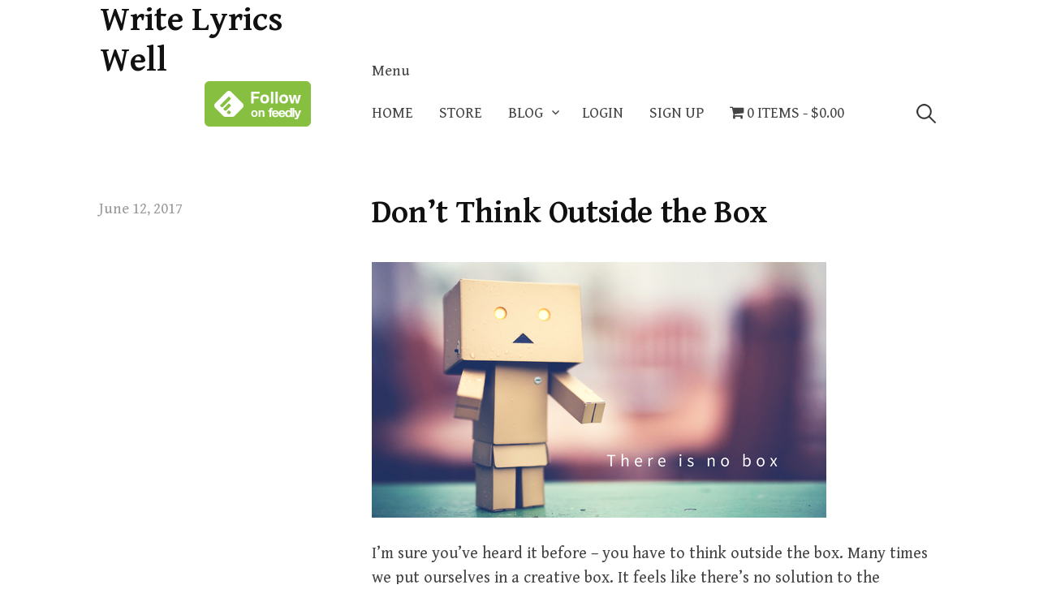

--- FILE ---
content_type: text/html; charset=UTF-8
request_url: https://lyricwell.com/blog/dont-think-outside-the-box/
body_size: 12189
content:
<!DOCTYPE html>
<!--[if IE 8]>
<html class="ie8" lang="en-US">
<![endif]-->
<!--[if !(IE 8) ]><!-->
<html lang="en-US">
<!--<![endif]-->
<head>
<meta charset="UTF-8">
<meta name="viewport" content="width=device-width, initial-scale=1">
<link rel="profile" href="http://gmpg.org/xfn/11">
<link rel="pingback" href="https://lyricwell.com/blog/xmlrpc.php">
<!--[if lt IE 9]>
<script src="https://lyricwell.com/blog/wp-content/themes/write/js/html5shiv.js"></script>
<![endif]-->
<meta name='robots' content='index, follow, max-image-preview:large, max-snippet:-1, max-video-preview:-1' />
	<style>img:is([sizes="auto" i], [sizes^="auto," i]) { contain-intrinsic-size: 3000px 1500px }</style>
	
<!-- Google Tag Manager for WordPress by gtm4wp.com -->
<script data-cfasync="false" data-pagespeed-no-defer>
	var gtm4wp_datalayer_name = "dataLayer";
	var dataLayer = dataLayer || [];
	const gtm4wp_use_sku_instead = false;
	const gtm4wp_currency = 'USD';
	const gtm4wp_product_per_impression = 10;
	const gtm4wp_clear_ecommerce = false;
</script>
<!-- End Google Tag Manager for WordPress by gtm4wp.com --><script>window._wca = window._wca || [];</script>

	<!-- This site is optimized with the Yoast SEO plugin v23.8 - https://yoast.com/wordpress/plugins/seo/ -->
	<title>Don&#039;t Think Outside the Box, There Isn&#039;t One - Writing Lyrics Well</title>
	<meta name="description" content="Don&#039;t think outside the box, realize that there is no box. This is the second creative exercise of eight creative exercises to boost your creativity." />
	<link rel="canonical" href="https://lyricwell.com/blog/dont-think-outside-the-box/" />
	<meta property="og:locale" content="en_US" />
	<meta property="og:type" content="article" />
	<meta property="og:title" content="Don&#039;t Think Outside the Box, There Isn&#039;t One - Writing Lyrics Well" />
	<meta property="og:description" content="Don&#039;t think outside the box, realize that there is no box. This is the second creative exercise of eight creative exercises to boost your creativity." />
	<meta property="og:url" content="https://lyricwell.com/blog/dont-think-outside-the-box/" />
	<meta property="og:site_name" content="Write Lyrics Well" />
	<meta property="article:publisher" content="https://www.facebook.com/LyricWell" />
	<meta property="article:published_time" content="2017-06-12T10:00:00+00:00" />
	<meta property="article:modified_time" content="2024-11-17T01:57:04+00:00" />
	<meta property="og:image" content="https://lyricwell.com/blog/wp-content/uploads/2017/06/ThereIsNoBox.png" />
	<meta property="og:image:width" content="560" />
	<meta property="og:image:height" content="315" />
	<meta property="og:image:type" content="image/png" />
	<meta name="author" content="Nic Lubbers" />
	<meta name="twitter:card" content="summary_large_image" />
	<meta name="twitter:label1" content="Written by" />
	<meta name="twitter:data1" content="Nic Lubbers" />
	<meta name="twitter:label2" content="Est. reading time" />
	<meta name="twitter:data2" content="1 minute" />
	<script type="application/ld+json" class="yoast-schema-graph">{"@context":"https://schema.org","@graph":[{"@type":"WebPage","@id":"https://lyricwell.com/blog/dont-think-outside-the-box/","url":"https://lyricwell.com/blog/dont-think-outside-the-box/","name":"Don't Think Outside the Box, There Isn't One - Writing Lyrics Well","isPartOf":{"@id":"https://lyricwell.com/blog/#website"},"primaryImageOfPage":{"@id":"https://lyricwell.com/blog/dont-think-outside-the-box/#primaryimage"},"image":{"@id":"https://lyricwell.com/blog/dont-think-outside-the-box/#primaryimage"},"thumbnailUrl":"https://www.lyricwell.com/blog/wp-content/uploads/2017/06/ThereIsNoBox.png","datePublished":"2017-06-12T10:00:00+00:00","dateModified":"2024-11-17T01:57:04+00:00","author":{"@id":"https://lyricwell.com/blog/#/schema/person/48b15897c5ff792eda561fc566f8f3e5"},"description":"Don't think outside the box, realize that there is no box. This is the second creative exercise of eight creative exercises to boost your creativity.","breadcrumb":{"@id":"https://lyricwell.com/blog/dont-think-outside-the-box/#breadcrumb"},"inLanguage":"en-US","potentialAction":[{"@type":"ReadAction","target":["https://lyricwell.com/blog/dont-think-outside-the-box/"]}]},{"@type":"ImageObject","inLanguage":"en-US","@id":"https://lyricwell.com/blog/dont-think-outside-the-box/#primaryimage","url":"https://www.lyricwell.com/blog/wp-content/uploads/2017/06/ThereIsNoBox.png","contentUrl":"https://www.lyricwell.com/blog/wp-content/uploads/2017/06/ThereIsNoBox.png"},{"@type":"BreadcrumbList","@id":"https://lyricwell.com/blog/dont-think-outside-the-box/#breadcrumb","itemListElement":[{"@type":"ListItem","position":1,"name":"Home","item":"https://lyricwell.com/blog/"},{"@type":"ListItem","position":2,"name":"Don&#8217;t Think Outside the Box"}]},{"@type":"WebSite","@id":"https://lyricwell.com/blog/#website","url":"https://lyricwell.com/blog/","name":"Write Lyrics Well","description":"","potentialAction":[{"@type":"SearchAction","target":{"@type":"EntryPoint","urlTemplate":"https://lyricwell.com/blog/?s={search_term_string}"},"query-input":{"@type":"PropertyValueSpecification","valueRequired":true,"valueName":"search_term_string"}}],"inLanguage":"en-US"},{"@type":"Person","@id":"https://lyricwell.com/blog/#/schema/person/48b15897c5ff792eda561fc566f8f3e5","name":"Nic Lubbers","image":{"@type":"ImageObject","inLanguage":"en-US","@id":"https://lyricwell.com/blog/#/schema/person/image/","url":"https://secure.gravatar.com/avatar/e53d12f9c8c827a86da67c5821b8bdf8?s=96&d=mm&r=g","contentUrl":"https://secure.gravatar.com/avatar/e53d12f9c8c827a86da67c5821b8bdf8?s=96&d=mm&r=g","caption":"Nic Lubbers"}}]}</script>
	<!-- / Yoast SEO plugin. -->


<link rel="amphtml" href="https://lyricwell.com/blog/dont-think-outside-the-box/amp/" /><meta name="generator" content="AMP for WP 1.1.1"/><link rel='dns-prefetch' href='//stats.wp.com' />
<link rel='dns-prefetch' href='//maxcdn.bootstrapcdn.com' />
<link rel='dns-prefetch' href='//fonts.googleapis.com' />
<link rel='dns-prefetch' href='//v0.wordpress.com' />
<link rel="alternate" type="application/rss+xml" title="Write Lyrics Well &raquo; Feed" href="https://lyricwell.com/blog/feed/" />
<link rel="alternate" type="application/rss+xml" title="Write Lyrics Well &raquo; Comments Feed" href="https://lyricwell.com/blog/comments/feed/" />
<script type="text/javascript">
/* <![CDATA[ */
window._wpemojiSettings = {"baseUrl":"https:\/\/s.w.org\/images\/core\/emoji\/15.0.3\/72x72\/","ext":".png","svgUrl":"https:\/\/s.w.org\/images\/core\/emoji\/15.0.3\/svg\/","svgExt":".svg","source":{"concatemoji":"https:\/\/lyricwell.com\/blog\/wp-includes\/js\/wp-emoji-release.min.js?ver=6.7.4"}};
/*! This file is auto-generated */
!function(i,n){var o,s,e;function c(e){try{var t={supportTests:e,timestamp:(new Date).valueOf()};sessionStorage.setItem(o,JSON.stringify(t))}catch(e){}}function p(e,t,n){e.clearRect(0,0,e.canvas.width,e.canvas.height),e.fillText(t,0,0);var t=new Uint32Array(e.getImageData(0,0,e.canvas.width,e.canvas.height).data),r=(e.clearRect(0,0,e.canvas.width,e.canvas.height),e.fillText(n,0,0),new Uint32Array(e.getImageData(0,0,e.canvas.width,e.canvas.height).data));return t.every(function(e,t){return e===r[t]})}function u(e,t,n){switch(t){case"flag":return n(e,"\ud83c\udff3\ufe0f\u200d\u26a7\ufe0f","\ud83c\udff3\ufe0f\u200b\u26a7\ufe0f")?!1:!n(e,"\ud83c\uddfa\ud83c\uddf3","\ud83c\uddfa\u200b\ud83c\uddf3")&&!n(e,"\ud83c\udff4\udb40\udc67\udb40\udc62\udb40\udc65\udb40\udc6e\udb40\udc67\udb40\udc7f","\ud83c\udff4\u200b\udb40\udc67\u200b\udb40\udc62\u200b\udb40\udc65\u200b\udb40\udc6e\u200b\udb40\udc67\u200b\udb40\udc7f");case"emoji":return!n(e,"\ud83d\udc26\u200d\u2b1b","\ud83d\udc26\u200b\u2b1b")}return!1}function f(e,t,n){var r="undefined"!=typeof WorkerGlobalScope&&self instanceof WorkerGlobalScope?new OffscreenCanvas(300,150):i.createElement("canvas"),a=r.getContext("2d",{willReadFrequently:!0}),o=(a.textBaseline="top",a.font="600 32px Arial",{});return e.forEach(function(e){o[e]=t(a,e,n)}),o}function t(e){var t=i.createElement("script");t.src=e,t.defer=!0,i.head.appendChild(t)}"undefined"!=typeof Promise&&(o="wpEmojiSettingsSupports",s=["flag","emoji"],n.supports={everything:!0,everythingExceptFlag:!0},e=new Promise(function(e){i.addEventListener("DOMContentLoaded",e,{once:!0})}),new Promise(function(t){var n=function(){try{var e=JSON.parse(sessionStorage.getItem(o));if("object"==typeof e&&"number"==typeof e.timestamp&&(new Date).valueOf()<e.timestamp+604800&&"object"==typeof e.supportTests)return e.supportTests}catch(e){}return null}();if(!n){if("undefined"!=typeof Worker&&"undefined"!=typeof OffscreenCanvas&&"undefined"!=typeof URL&&URL.createObjectURL&&"undefined"!=typeof Blob)try{var e="postMessage("+f.toString()+"("+[JSON.stringify(s),u.toString(),p.toString()].join(",")+"));",r=new Blob([e],{type:"text/javascript"}),a=new Worker(URL.createObjectURL(r),{name:"wpTestEmojiSupports"});return void(a.onmessage=function(e){c(n=e.data),a.terminate(),t(n)})}catch(e){}c(n=f(s,u,p))}t(n)}).then(function(e){for(var t in e)n.supports[t]=e[t],n.supports.everything=n.supports.everything&&n.supports[t],"flag"!==t&&(n.supports.everythingExceptFlag=n.supports.everythingExceptFlag&&n.supports[t]);n.supports.everythingExceptFlag=n.supports.everythingExceptFlag&&!n.supports.flag,n.DOMReady=!1,n.readyCallback=function(){n.DOMReady=!0}}).then(function(){return e}).then(function(){var e;n.supports.everything||(n.readyCallback(),(e=n.source||{}).concatemoji?t(e.concatemoji):e.wpemoji&&e.twemoji&&(t(e.twemoji),t(e.wpemoji)))}))}((window,document),window._wpemojiSettings);
/* ]]> */
</script>
<link rel='stylesheet' id='jetpack_related-posts-css' href='https://lyricwell.com/blog/wp-content/plugins/jetpack/modules/related-posts/related-posts.css?ver=20240116' type='text/css' media='all' />
<style id='wp-emoji-styles-inline-css' type='text/css'>

	img.wp-smiley, img.emoji {
		display: inline !important;
		border: none !important;
		box-shadow: none !important;
		height: 1em !important;
		width: 1em !important;
		margin: 0 0.07em !important;
		vertical-align: -0.1em !important;
		background: none !important;
		padding: 0 !important;
	}
</style>
<link rel='stylesheet' id='wp-block-library-css' href='https://lyricwell.com/blog/wp-includes/css/dist/block-library/style.min.css?ver=6.7.4' type='text/css' media='all' />
<link rel='stylesheet' id='mediaelement-css' href='https://lyricwell.com/blog/wp-includes/js/mediaelement/mediaelementplayer-legacy.min.css?ver=4.2.17' type='text/css' media='all' />
<link rel='stylesheet' id='wp-mediaelement-css' href='https://lyricwell.com/blog/wp-includes/js/mediaelement/wp-mediaelement.min.css?ver=6.7.4' type='text/css' media='all' />
<style id='jetpack-sharing-buttons-style-inline-css' type='text/css'>
.jetpack-sharing-buttons__services-list{display:flex;flex-direction:row;flex-wrap:wrap;gap:0;list-style-type:none;margin:5px;padding:0}.jetpack-sharing-buttons__services-list.has-small-icon-size{font-size:12px}.jetpack-sharing-buttons__services-list.has-normal-icon-size{font-size:16px}.jetpack-sharing-buttons__services-list.has-large-icon-size{font-size:24px}.jetpack-sharing-buttons__services-list.has-huge-icon-size{font-size:36px}@media print{.jetpack-sharing-buttons__services-list{display:none!important}}.editor-styles-wrapper .wp-block-jetpack-sharing-buttons{gap:0;padding-inline-start:0}ul.jetpack-sharing-buttons__services-list.has-background{padding:1.25em 2.375em}
</style>
<style id='classic-theme-styles-inline-css' type='text/css'>
/*! This file is auto-generated */
.wp-block-button__link{color:#fff;background-color:#32373c;border-radius:9999px;box-shadow:none;text-decoration:none;padding:calc(.667em + 2px) calc(1.333em + 2px);font-size:1.125em}.wp-block-file__button{background:#32373c;color:#fff;text-decoration:none}
</style>
<style id='global-styles-inline-css' type='text/css'>
:root{--wp--preset--aspect-ratio--square: 1;--wp--preset--aspect-ratio--4-3: 4/3;--wp--preset--aspect-ratio--3-4: 3/4;--wp--preset--aspect-ratio--3-2: 3/2;--wp--preset--aspect-ratio--2-3: 2/3;--wp--preset--aspect-ratio--16-9: 16/9;--wp--preset--aspect-ratio--9-16: 9/16;--wp--preset--color--black: #000000;--wp--preset--color--cyan-bluish-gray: #abb8c3;--wp--preset--color--white: #ffffff;--wp--preset--color--pale-pink: #f78da7;--wp--preset--color--vivid-red: #cf2e2e;--wp--preset--color--luminous-vivid-orange: #ff6900;--wp--preset--color--luminous-vivid-amber: #fcb900;--wp--preset--color--light-green-cyan: #7bdcb5;--wp--preset--color--vivid-green-cyan: #00d084;--wp--preset--color--pale-cyan-blue: #8ed1fc;--wp--preset--color--vivid-cyan-blue: #0693e3;--wp--preset--color--vivid-purple: #9b51e0;--wp--preset--gradient--vivid-cyan-blue-to-vivid-purple: linear-gradient(135deg,rgba(6,147,227,1) 0%,rgb(155,81,224) 100%);--wp--preset--gradient--light-green-cyan-to-vivid-green-cyan: linear-gradient(135deg,rgb(122,220,180) 0%,rgb(0,208,130) 100%);--wp--preset--gradient--luminous-vivid-amber-to-luminous-vivid-orange: linear-gradient(135deg,rgba(252,185,0,1) 0%,rgba(255,105,0,1) 100%);--wp--preset--gradient--luminous-vivid-orange-to-vivid-red: linear-gradient(135deg,rgba(255,105,0,1) 0%,rgb(207,46,46) 100%);--wp--preset--gradient--very-light-gray-to-cyan-bluish-gray: linear-gradient(135deg,rgb(238,238,238) 0%,rgb(169,184,195) 100%);--wp--preset--gradient--cool-to-warm-spectrum: linear-gradient(135deg,rgb(74,234,220) 0%,rgb(151,120,209) 20%,rgb(207,42,186) 40%,rgb(238,44,130) 60%,rgb(251,105,98) 80%,rgb(254,248,76) 100%);--wp--preset--gradient--blush-light-purple: linear-gradient(135deg,rgb(255,206,236) 0%,rgb(152,150,240) 100%);--wp--preset--gradient--blush-bordeaux: linear-gradient(135deg,rgb(254,205,165) 0%,rgb(254,45,45) 50%,rgb(107,0,62) 100%);--wp--preset--gradient--luminous-dusk: linear-gradient(135deg,rgb(255,203,112) 0%,rgb(199,81,192) 50%,rgb(65,88,208) 100%);--wp--preset--gradient--pale-ocean: linear-gradient(135deg,rgb(255,245,203) 0%,rgb(182,227,212) 50%,rgb(51,167,181) 100%);--wp--preset--gradient--electric-grass: linear-gradient(135deg,rgb(202,248,128) 0%,rgb(113,206,126) 100%);--wp--preset--gradient--midnight: linear-gradient(135deg,rgb(2,3,129) 0%,rgb(40,116,252) 100%);--wp--preset--font-size--small: 13px;--wp--preset--font-size--medium: 20px;--wp--preset--font-size--large: 36px;--wp--preset--font-size--x-large: 42px;--wp--preset--font-family--inter: "Inter", sans-serif;--wp--preset--font-family--cardo: Cardo;--wp--preset--spacing--20: 0.44rem;--wp--preset--spacing--30: 0.67rem;--wp--preset--spacing--40: 1rem;--wp--preset--spacing--50: 1.5rem;--wp--preset--spacing--60: 2.25rem;--wp--preset--spacing--70: 3.38rem;--wp--preset--spacing--80: 5.06rem;--wp--preset--shadow--natural: 6px 6px 9px rgba(0, 0, 0, 0.2);--wp--preset--shadow--deep: 12px 12px 50px rgba(0, 0, 0, 0.4);--wp--preset--shadow--sharp: 6px 6px 0px rgba(0, 0, 0, 0.2);--wp--preset--shadow--outlined: 6px 6px 0px -3px rgba(255, 255, 255, 1), 6px 6px rgba(0, 0, 0, 1);--wp--preset--shadow--crisp: 6px 6px 0px rgba(0, 0, 0, 1);}:where(.is-layout-flex){gap: 0.5em;}:where(.is-layout-grid){gap: 0.5em;}body .is-layout-flex{display: flex;}.is-layout-flex{flex-wrap: wrap;align-items: center;}.is-layout-flex > :is(*, div){margin: 0;}body .is-layout-grid{display: grid;}.is-layout-grid > :is(*, div){margin: 0;}:where(.wp-block-columns.is-layout-flex){gap: 2em;}:where(.wp-block-columns.is-layout-grid){gap: 2em;}:where(.wp-block-post-template.is-layout-flex){gap: 1.25em;}:where(.wp-block-post-template.is-layout-grid){gap: 1.25em;}.has-black-color{color: var(--wp--preset--color--black) !important;}.has-cyan-bluish-gray-color{color: var(--wp--preset--color--cyan-bluish-gray) !important;}.has-white-color{color: var(--wp--preset--color--white) !important;}.has-pale-pink-color{color: var(--wp--preset--color--pale-pink) !important;}.has-vivid-red-color{color: var(--wp--preset--color--vivid-red) !important;}.has-luminous-vivid-orange-color{color: var(--wp--preset--color--luminous-vivid-orange) !important;}.has-luminous-vivid-amber-color{color: var(--wp--preset--color--luminous-vivid-amber) !important;}.has-light-green-cyan-color{color: var(--wp--preset--color--light-green-cyan) !important;}.has-vivid-green-cyan-color{color: var(--wp--preset--color--vivid-green-cyan) !important;}.has-pale-cyan-blue-color{color: var(--wp--preset--color--pale-cyan-blue) !important;}.has-vivid-cyan-blue-color{color: var(--wp--preset--color--vivid-cyan-blue) !important;}.has-vivid-purple-color{color: var(--wp--preset--color--vivid-purple) !important;}.has-black-background-color{background-color: var(--wp--preset--color--black) !important;}.has-cyan-bluish-gray-background-color{background-color: var(--wp--preset--color--cyan-bluish-gray) !important;}.has-white-background-color{background-color: var(--wp--preset--color--white) !important;}.has-pale-pink-background-color{background-color: var(--wp--preset--color--pale-pink) !important;}.has-vivid-red-background-color{background-color: var(--wp--preset--color--vivid-red) !important;}.has-luminous-vivid-orange-background-color{background-color: var(--wp--preset--color--luminous-vivid-orange) !important;}.has-luminous-vivid-amber-background-color{background-color: var(--wp--preset--color--luminous-vivid-amber) !important;}.has-light-green-cyan-background-color{background-color: var(--wp--preset--color--light-green-cyan) !important;}.has-vivid-green-cyan-background-color{background-color: var(--wp--preset--color--vivid-green-cyan) !important;}.has-pale-cyan-blue-background-color{background-color: var(--wp--preset--color--pale-cyan-blue) !important;}.has-vivid-cyan-blue-background-color{background-color: var(--wp--preset--color--vivid-cyan-blue) !important;}.has-vivid-purple-background-color{background-color: var(--wp--preset--color--vivid-purple) !important;}.has-black-border-color{border-color: var(--wp--preset--color--black) !important;}.has-cyan-bluish-gray-border-color{border-color: var(--wp--preset--color--cyan-bluish-gray) !important;}.has-white-border-color{border-color: var(--wp--preset--color--white) !important;}.has-pale-pink-border-color{border-color: var(--wp--preset--color--pale-pink) !important;}.has-vivid-red-border-color{border-color: var(--wp--preset--color--vivid-red) !important;}.has-luminous-vivid-orange-border-color{border-color: var(--wp--preset--color--luminous-vivid-orange) !important;}.has-luminous-vivid-amber-border-color{border-color: var(--wp--preset--color--luminous-vivid-amber) !important;}.has-light-green-cyan-border-color{border-color: var(--wp--preset--color--light-green-cyan) !important;}.has-vivid-green-cyan-border-color{border-color: var(--wp--preset--color--vivid-green-cyan) !important;}.has-pale-cyan-blue-border-color{border-color: var(--wp--preset--color--pale-cyan-blue) !important;}.has-vivid-cyan-blue-border-color{border-color: var(--wp--preset--color--vivid-cyan-blue) !important;}.has-vivid-purple-border-color{border-color: var(--wp--preset--color--vivid-purple) !important;}.has-vivid-cyan-blue-to-vivid-purple-gradient-background{background: var(--wp--preset--gradient--vivid-cyan-blue-to-vivid-purple) !important;}.has-light-green-cyan-to-vivid-green-cyan-gradient-background{background: var(--wp--preset--gradient--light-green-cyan-to-vivid-green-cyan) !important;}.has-luminous-vivid-amber-to-luminous-vivid-orange-gradient-background{background: var(--wp--preset--gradient--luminous-vivid-amber-to-luminous-vivid-orange) !important;}.has-luminous-vivid-orange-to-vivid-red-gradient-background{background: var(--wp--preset--gradient--luminous-vivid-orange-to-vivid-red) !important;}.has-very-light-gray-to-cyan-bluish-gray-gradient-background{background: var(--wp--preset--gradient--very-light-gray-to-cyan-bluish-gray) !important;}.has-cool-to-warm-spectrum-gradient-background{background: var(--wp--preset--gradient--cool-to-warm-spectrum) !important;}.has-blush-light-purple-gradient-background{background: var(--wp--preset--gradient--blush-light-purple) !important;}.has-blush-bordeaux-gradient-background{background: var(--wp--preset--gradient--blush-bordeaux) !important;}.has-luminous-dusk-gradient-background{background: var(--wp--preset--gradient--luminous-dusk) !important;}.has-pale-ocean-gradient-background{background: var(--wp--preset--gradient--pale-ocean) !important;}.has-electric-grass-gradient-background{background: var(--wp--preset--gradient--electric-grass) !important;}.has-midnight-gradient-background{background: var(--wp--preset--gradient--midnight) !important;}.has-small-font-size{font-size: var(--wp--preset--font-size--small) !important;}.has-medium-font-size{font-size: var(--wp--preset--font-size--medium) !important;}.has-large-font-size{font-size: var(--wp--preset--font-size--large) !important;}.has-x-large-font-size{font-size: var(--wp--preset--font-size--x-large) !important;}
:where(.wp-block-post-template.is-layout-flex){gap: 1.25em;}:where(.wp-block-post-template.is-layout-grid){gap: 1.25em;}
:where(.wp-block-columns.is-layout-flex){gap: 2em;}:where(.wp-block-columns.is-layout-grid){gap: 2em;}
:root :where(.wp-block-pullquote){font-size: 1.5em;line-height: 1.6;}
</style>
<link rel='stylesheet' id='bcct_style-css' href='https://lyricwell.com/blog/wp-content/plugins/better-click-to-tweet/assets/css/styles.css?ver=3.0' type='text/css' media='all' />
<link rel='stylesheet' id='woocommerce-layout-css' href='https://lyricwell.com/blog/wp-content/plugins/woocommerce/assets/css/woocommerce-layout.css?ver=9.4.1' type='text/css' media='all' />
<style id='woocommerce-layout-inline-css' type='text/css'>

	.infinite-scroll .woocommerce-pagination {
		display: none;
	}
</style>
<link rel='stylesheet' id='woocommerce-smallscreen-css' href='https://lyricwell.com/blog/wp-content/plugins/woocommerce/assets/css/woocommerce-smallscreen.css?ver=9.4.1' type='text/css' media='only screen and (max-width: 768px)' />
<link rel='stylesheet' id='woocommerce-general-css' href='https://lyricwell.com/blog/wp-content/plugins/woocommerce/assets/css/woocommerce.css?ver=9.4.1' type='text/css' media='all' />
<style id='woocommerce-inline-inline-css' type='text/css'>
.woocommerce form .form-row .required { visibility: visible; }
</style>
<link rel='stylesheet' id='write-style-css' href='https://lyricwell.com/blog/wp-content/themes/write/style.css?ver=6.7.4' type='text/css' media='all' />
<link rel='stylesheet' id='child-style-css' href='https://lyricwell.com/blog/wp-content/themes/write-child/style.css?ver=1.0.0' type='text/css' media='all' />
<link rel='stylesheet' id='font-awesome-css' href='//maxcdn.bootstrapcdn.com/font-awesome/4.2.0/css/font-awesome.min.css?ver=6.7.4' type='text/css' media='all' />
<link rel='stylesheet' id='write-font-css' href='https://fonts.googleapis.com/css?family=Gentium+Basic%3A700%7CGentium+Book+Basic%3A400%2C400italic%2C700%7CSlabo+27px%3A400&#038;subset=latin%2Clatin-ext' type='text/css' media='all' />
<link rel='stylesheet' id='genericons-css' href='https://lyricwell.com/blog/wp-content/plugins/jetpack/_inc/genericons/genericons/genericons.css?ver=3.1' type='text/css' media='all' />
<link rel='stylesheet' id='normalize-css' href='https://lyricwell.com/blog/wp-content/themes/write/css/normalize.css?ver=8.0.0' type='text/css' media='all' />
<link rel='stylesheet' id='drawer-style-css' href='https://lyricwell.com/blog/wp-content/themes/write/css/drawer.css?ver=3.2.2' type='text/css' media='screen and (max-width: 782px)' />
<link rel='stylesheet' id='sv-wc-payment-gateway-payment-form-v5_12_0-css' href='https://lyricwell.com/blog/wp-content/plugins/woocommerce-gateway-paypal-powered-by-braintree/vendor/skyverge/wc-plugin-framework/woocommerce/payment-gateway/assets/css/frontend/sv-wc-payment-gateway-payment-form.min.css?ver=5.12.0' type='text/css' media='all' />
<link rel='stylesheet' id='sharedaddy-css' href='https://lyricwell.com/blog/wp-content/plugins/jetpack/modules/sharedaddy/sharing.css?ver=14.0' type='text/css' media='all' />
<link rel='stylesheet' id='social-logos-css' href='https://lyricwell.com/blog/wp-content/plugins/jetpack/_inc/social-logos/social-logos.min.css?ver=14.0' type='text/css' media='all' />
<script type="text/javascript" id="jetpack_related-posts-js-extra">
/* <![CDATA[ */
var related_posts_js_options = {"post_heading":"h4"};
/* ]]> */
</script>
<script type="text/javascript" src="https://lyricwell.com/blog/wp-content/plugins/jetpack/_inc/build/related-posts/related-posts.min.js?ver=20240116" id="jetpack_related-posts-js"></script>
<script type="text/javascript" src="https://lyricwell.com/blog/wp-includes/js/jquery/jquery.min.js?ver=3.7.1" id="jquery-core-js"></script>
<script type="text/javascript" src="https://lyricwell.com/blog/wp-includes/js/jquery/jquery-migrate.min.js?ver=3.4.1" id="jquery-migrate-js"></script>
<script type="text/javascript" src="https://lyricwell.com/blog/wp-content/plugins/woocommerce/assets/js/jquery-blockui/jquery.blockUI.min.js?ver=2.7.0-wc.9.4.1" id="jquery-blockui-js" defer="defer" data-wp-strategy="defer"></script>
<script type="text/javascript" id="wc-add-to-cart-js-extra">
/* <![CDATA[ */
var wc_add_to_cart_params = {"ajax_url":"\/blog\/wp-admin\/admin-ajax.php","wc_ajax_url":"\/blog\/?wc-ajax=%%endpoint%%","i18n_view_cart":"View cart","cart_url":"https:\/\/lyricwell.com\/blog\/cart\/","is_cart":"","cart_redirect_after_add":"yes"};
/* ]]> */
</script>
<script type="text/javascript" src="https://lyricwell.com/blog/wp-content/plugins/woocommerce/assets/js/frontend/add-to-cart.min.js?ver=9.4.1" id="wc-add-to-cart-js" defer="defer" data-wp-strategy="defer"></script>
<script type="text/javascript" src="https://lyricwell.com/blog/wp-content/plugins/woocommerce/assets/js/js-cookie/js.cookie.min.js?ver=2.1.4-wc.9.4.1" id="js-cookie-js" defer="defer" data-wp-strategy="defer"></script>
<script type="text/javascript" id="woocommerce-js-extra">
/* <![CDATA[ */
var woocommerce_params = {"ajax_url":"\/blog\/wp-admin\/admin-ajax.php","wc_ajax_url":"\/blog\/?wc-ajax=%%endpoint%%"};
/* ]]> */
</script>
<script type="text/javascript" src="https://lyricwell.com/blog/wp-content/plugins/woocommerce/assets/js/frontend/woocommerce.min.js?ver=9.4.1" id="woocommerce-js" defer="defer" data-wp-strategy="defer"></script>
<script type="text/javascript" src="https://lyricwell.com/blog/wp-content/themes/write/js/iscroll.js?ver=5.2.0" id="iscroll-js"></script>
<script type="text/javascript" src="https://lyricwell.com/blog/wp-content/themes/write/js/drawer.js?ver=3.2.2" id="drawer-js"></script>
<script type="text/javascript" src="https://stats.wp.com/s-202603.js" id="woocommerce-analytics-js" defer="defer" data-wp-strategy="defer"></script>
<link rel="https://api.w.org/" href="https://lyricwell.com/blog/wp-json/" /><link rel="alternate" title="JSON" type="application/json" href="https://lyricwell.com/blog/wp-json/wp/v2/posts/16" /><link rel="EditURI" type="application/rsd+xml" title="RSD" href="https://lyricwell.com/blog/xmlrpc.php?rsd" />
<meta name="generator" content="WordPress 6.7.4" />
<meta name="generator" content="WooCommerce 9.4.1" />
<link rel='shortlink' href='https://wp.me/p9aejP-g' />
<link rel="alternate" title="oEmbed (JSON)" type="application/json+oembed" href="https://lyricwell.com/blog/wp-json/oembed/1.0/embed?url=https%3A%2F%2Flyricwell.com%2Fblog%2Fdont-think-outside-the-box%2F" />
<link rel="alternate" title="oEmbed (XML)" type="text/xml+oembed" href="https://lyricwell.com/blog/wp-json/oembed/1.0/embed?url=https%3A%2F%2Flyricwell.com%2Fblog%2Fdont-think-outside-the-box%2F&#038;format=xml" />
	<style>img#wpstats{display:none}</style>
		
<!-- Google Tag Manager for WordPress by gtm4wp.com -->
<!-- GTM Container placement set to off -->
<script data-cfasync="false" data-pagespeed-no-defer type="text/javascript">
	var dataLayer_content = {"pagePostType":"post","pagePostType2":"single-post","pageCategory":["creativity"]};
	dataLayer.push( dataLayer_content );
</script>
<script>
	console.warn && console.warn("[GTM4WP] Google Tag Manager container code placement set to OFF !!!");
	console.warn && console.warn("[GTM4WP] Data layer codes are active but GTM container must be loaded using custom coding !!!");
</script>
<!-- End Google Tag Manager for WordPress by gtm4wp.com -->	<style type="text/css">
		/* Colors */
				
			</style>
		<noscript><style>.woocommerce-product-gallery{ opacity: 1 !important; }</style></noscript>
	<style class='wp-fonts-local' type='text/css'>
@font-face{font-family:Inter;font-style:normal;font-weight:300 900;font-display:fallback;src:url('https://lyricwell.com/blog/wp-content/plugins/woocommerce/assets/fonts/Inter-VariableFont_slnt,wght.woff2') format('woff2');font-stretch:normal;}
@font-face{font-family:Cardo;font-style:normal;font-weight:400;font-display:fallback;src:url('https://lyricwell.com/blog/wp-content/plugins/woocommerce/assets/fonts/cardo_normal_400.woff2') format('woff2');}
</style>
		<style type="text/css" id="wp-custom-css">
			@media screen and (min-width: 980px) {
	.single-product .content-area { margin-top: 0; }
}		</style>
		<script src="//widget.manychat.com/358139491060767.js" async="async"></script>
</head>

<body class="post-template-default single single-post postid-16 single-format-standard theme-write woocommerce-no-js drawer header-side footer-side no-sidebar footer-0 has-avatars">
	<!-- Google Tag Manager -->
    <noscript><iframe src='//www.googletagmanager.com/ns.html?id=GTM-KXLQN5' height='0' width='0' style='display:none;visibility:hidden'></iframe></noscript>
    <script>(function(w,d,s,l,i){w[l]=w[l]||[];w[l].push({'gtm.start':
    new Date().getTime(),event:'gtm.js'});var f=d.getElementsByTagName(s)[0],
    j=d.createElement(s),dl=l!='dataLayer'?'&l='+l:'';j.async=true;j.src=
    '//www.googletagmanager.com/gtm.js?id='+i+dl;f.parentNode.insertBefore(j,f);
    })(window,document,'script','dataLayer','GTM-KXLQN5');</script>
    <!-- End Google Tag Manager -->
<div class="site-wrapper">
<div id="page" class="hfeed site">
	<a class="skip-link screen-reader-text" href="#content">Skip to content</a>
		<header id="masthead" class="site-header" role="banner">

		<div class="site-top">
			<div class="site-branding">
										<h1 class="site-title"><a href="https://lyricwell.com/blog/" rel="home">Write Lyrics Well</a></h1>
						<a class="feedly" href='https://cloud.feedly.com/#subscription%2Ffeed%2Fhttps%3A%2F%2Fwww.lyricwell.com%2Fblog%2Ffeed'  target='blank'><img id='feedlyFollow' src='https://s3.feedly.com/img/follows/feedly-follow-rectangle-flat-big_2x.png' alt='follow us in feedly' width='131' height='56'></a>
							<div class="site-description"></div>
						</div>
						<nav id="site-navigation" class="main-navigation" role="navigation">
				<div class="menu-toggle">Menu</div>
				<div class="main-navigation-content">
					<div class="menu-main-container"><ul id="menu-main" class="menu"><li id="menu-item-109" class="menu-item menu-item-type-custom menu-item-object-custom menu-item-109"><a href="/">Home</a></li>
<li id="menu-item-756" class="menu-item menu-item-type-post_type menu-item-object-page menu-item-756"><a href="https://lyricwell.com/blog/store/">Store</a></li>
<li id="menu-item-110" class="menu-item menu-item-type-custom menu-item-object-custom menu-item-has-children menu-item-110"><a href="/blog">Blog</a>
<ul class="sub-menu">
	<li id="menu-item-353" class="menu-item menu-item-type-post_type menu-item-object-page menu-item-353"><a href="https://lyricwell.com/blog/songwriting-resources/">Songwriting Resources</a></li>
</ul>
</li>
<li id="menu-item-116" class="menu-item menu-item-type-custom menu-item-object-custom menu-item-116"><a href="/log-in">Login</a></li>
<li id="menu-item-117" class="menu-item menu-item-type-custom menu-item-object-custom menu-item-117"><a href="/free-trial">Sign Up</a></li>
<li class="right"><a class="wcmenucart-contents" href="https://lyricwell.com/blog/store/" title="Start shopping"><i class="fa fa-shopping-cart"></i> 0 items - <span class="woocommerce-Price-amount amount"><bdi><span class="woocommerce-Price-currencySymbol">&#36;</span>0.00</bdi></span></a></li></ul></div>										<form role="search" method="get" class="search-form" action="https://lyricwell.com/blog/">
				<label>
					<span class="screen-reader-text">Search for:</span>
					<input type="search" class="search-field" placeholder="Search &hellip;" value="" name="s" />
				</label>
				<input type="submit" class="search-submit" value="Search" />
			</form>									</div>
			</nav>
					</div>

	</header><!-- #masthead -->

	<div id="content" class="site-content">

		
		

<div id="primary" class="content-area">
	<main id="main" class="site-main">

	
		
<div class="post-full post-full-summary">
	<article id="post-16" class="post-16 post type-post status-publish format-standard hentry category-creativity">
		<header class="entry-header">
			<div class="entry-float">
									<div class="entry-meta">
		<span class="posted-on">
		<a href="https://lyricwell.com/blog/dont-think-outside-the-box/" rel="bookmark"><time class="entry-date published updated" datetime="2017-06-12T06:00:00-04:00">June 12, 2017</time></a>		</span>
	</div><!-- .entry-meta -->
				</div><!-- .entry-float -->
			<h1 class="entry-title">Don&#8217;t Think Outside the Box</h1>
		</header><!-- .entry-header -->
		<div class="entry-content">
			<p><img fetchpriority="high" decoding="async" class="alignnone wp-image-77 size-full" src="https://www.lyricwell.com/blog/wp-content/uploads/2017/06/ThereIsNoBox.png" alt="Don't think outside the box realize that there is no box" width="560" height="315" srcset="https://lyricwell.com/blog/wp-content/uploads/2017/06/ThereIsNoBox.png 560w, https://lyricwell.com/blog/wp-content/uploads/2017/06/ThereIsNoBox-300x169.png 300w" sizes="(max-width: 560px) 100vw, 560px" /></p>
<p>I’m sure you’ve heard it before &#8211; you have to think outside the box. Many times we put ourselves in a creative box. It feels like there&#8217;s no solution to the problem we&#8217;re having.</p>
<h2>Break the Box</h2>
<p>This week, get rid of four things that could be blocking your creativity. Four walls of your artificial box. For some of you, you’ll be removing some <a href="http://www.copyblogger.com/mental-blocks-creative-thinking/" target="_blank" rel="noopener noreferrer">mental blocks</a>. For others, you may be <a href="http://www.huffingtonpost.com/2013/09/23/creativity-_n_3956110.html" target="_blank" rel="noopener noreferrer">getting rid of physical objects or moving to a different location</a> to do your creative work.</p>
<p>˙xoq ou sı ǝɹǝɥʇ ʇɐɥʇ buızıןɐǝɹ s’ʇı &#8216;xoq ǝɥʇ ǝpısʇno buıʞuıɥʇ ʇnoqɐ ʇou s’ʇı</p>
<span class='bctt-click-to-tweet'><span class='bctt-ctt-text'><a href='https://twitter.com/intent/tweet?url=https%3A%2F%2Flyricwell.com%2Fblog%2Fdont-think-outside-the-box%2F&#038;text=%CB%99xoq%20ou%20s%C4%B1%20%C7%9D%C9%B9%C7%9D%C9%A5%CA%87%20%CA%87%C9%90%C9%A5%CA%87%20bu%C4%B1z%C4%B1%D7%9F%C9%90%C7%9D%C9%B9%20s%E2%80%99%CA%87%C4%B1%20%27xoq%20%C7%9D%C9%A5%CA%87%20%C7%9Dp%C4%B1s%CA%87no%20bu%C4%B1%CA%9Eu%C4%B1%C9%A5%CA%87%20%CA%87noq%C9%90%20%CA%87ou%20s%E2%80%99%CA%87%C4%B1%20-%20Nic%20Lubbers&#038;related' target='_blank'rel="noopener noreferrer">˙xoq ou sı ǝɹǝɥʇ ʇɐɥʇ buızıןɐǝɹ s’ʇı &#039;xoq ǝɥʇ ǝpısʇno buıʞuıɥʇ ʇnoqɐ ʇou s’ʇı - Nic Lubbers </a></span><a href='https://twitter.com/intent/tweet?url=https%3A%2F%2Flyricwell.com%2Fblog%2Fdont-think-outside-the-box%2F&#038;text=%CB%99xoq%20ou%20s%C4%B1%20%C7%9D%C9%B9%C7%9D%C9%A5%CA%87%20%CA%87%C9%90%C9%A5%CA%87%20bu%C4%B1z%C4%B1%D7%9F%C9%90%C7%9D%C9%B9%20s%E2%80%99%CA%87%C4%B1%20%27xoq%20%C7%9D%C9%A5%CA%87%20%C7%9Dp%C4%B1s%CA%87no%20bu%C4%B1%CA%9Eu%C4%B1%C9%A5%CA%87%20%CA%87noq%C9%90%20%CA%87ou%20s%E2%80%99%CA%87%C4%B1%20-%20Nic%20Lubbers&#038;related' target='_blank' class='bctt-ctt-btn'rel="noopener noreferrer">Share on X</a></span>
<div class="sharedaddy sd-sharing-enabled"><div class="robots-nocontent sd-block sd-social sd-social-icon sd-sharing"><h3 class="sd-title">Share this:</h3><div class="sd-content"><ul><li class="share-facebook"><a rel="nofollow noopener noreferrer" data-shared="sharing-facebook-16" class="share-facebook sd-button share-icon no-text" href="https://lyricwell.com/blog/dont-think-outside-the-box/?share=facebook" target="_blank" title="Click to share on Facebook" ><span></span><span class="sharing-screen-reader-text">Click to share on Facebook (Opens in new window)</span></a></li><li class="share-twitter"><a rel="nofollow noopener noreferrer" data-shared="sharing-twitter-16" class="share-twitter sd-button share-icon no-text" href="https://lyricwell.com/blog/dont-think-outside-the-box/?share=twitter" target="_blank" title="Click to share on Twitter" ><span></span><span class="sharing-screen-reader-text">Click to share on Twitter (Opens in new window)</span></a></li><li class="share-end"></li></ul></div></div></div>					</div><!-- .entry-content -->

			<footer class="entry-footer">
		<div class="entry-footer-meta">
			<div class="cat-links">
				<a href="https://lyricwell.com/blog/category/creativity/" rel="category tag">Creativity</a>			</div>
					</div>
	</footer><!-- .entry-footer -->
				<div class="author-profile">
		<div class="author-profile-avatar">
			<img alt='' src='https://secure.gravatar.com/avatar/e53d12f9c8c827a86da67c5821b8bdf8?s=75&#038;d=mm&#038;r=g' srcset='https://secure.gravatar.com/avatar/e53d12f9c8c827a86da67c5821b8bdf8?s=150&#038;d=mm&#038;r=g 2x' class='avatar avatar-75 photo' height='75' width='75' decoding='async'/>		</div><!-- .author-profile-avatar -->
		<div class="author-profile-meta">
			<div class="author-profile-name"><strong><a class="author-profile-description-link" href="https://lyricwell.com/blog/author/lwadmin/" rel="author">Nic Lubbers</a></strong></div>
		</div><!-- .author-profile-meta -->
		<div class="author-profile-description">
					</div><!-- .author-profile-description -->
	</div><!-- .author-profile -->
	
	</article><!-- #post-## -->
</div><!-- .post-full -->

	<nav class="navigation post-navigation">
		<h2 class="screen-reader-text">Post navigation</h2>
		<div class="nav-links">
			<div class="nav-previous"><div class="post-nav-title">Older post</div><a href="https://lyricwell.com/blog/artistic-exercise-creativity/" rel="prev">Use This Artistic Exercise to Release Your Inner Child and Build Creative Confidence</a></div><div class="nav-next"><div class="post-nav-title">Newer post</div><a href="https://lyricwell.com/blog/connect-the-dots-random-word-writing-exercise/" rel="next">Connect the Dots &#8211; A Random Word Writing Exercise</a></div>		</div><!-- .nav-links -->
	</nav><!-- .post-navigation -->
	
	<div id='jp-relatedposts' class='jp-relatedposts' >
	<h3 class="jp-relatedposts-headline"><em>Related</em></h3>
</div>
		
	
	</main><!-- #main -->
</div><!-- #primary -->


	</div><!-- #content -->

	<footer id="colophon" class="site-footer" role="contentinfo">

		
	<div id="supplementary" class="footer-widget-area" role="complementary">
		<div class="footer-widget-table">
			<div class="footer-widget-side">
								<div class="footer-widget-1 widget-area">
					<aside id="categories-2" class="widget widget_categories"><h2 class="widget-title">Categories</h2>
			<ul>
					<li class="cat-item cat-item-2"><a href="https://lyricwell.com/blog/category/creativity/">Creativity</a>
</li>
	<li class="cat-item cat-item-19"><a href="https://lyricwell.com/blog/category/songwriting-prompt/">Songwriting Prompt</a>
</li>
	<li class="cat-item cat-item-1"><a href="https://lyricwell.com/blog/category/uncategorized/">Uncategorized</a>
</li>
			</ul>

			</aside>				</div><!-- .footer-widget-1 -->
							</div><!-- .footer-widget-side -->
			<div class="footer-widget-main">
				<div class="footer-widget">
																			</div><!-- .footer-widget -->
			</div><!-- .footer-widget-main -->
		</div><!-- .footer-widget-table -->
	</div><!-- #supplementary -->

				<div class="site-bottom">

			
						<div class="site-info">
				<div class="site-copyright">
					&copy; 2026 LyricWell.com
				</div>
								<div class="site-credit">
					<a href="http://themehaus.net/">Professional WordPress Theme by Themehaus</a>
				</div>
							</div>
			
		</div>
		
	</footer><!-- #colophon -->
</div><!-- #page -->
</div><!-- .site-wrapper -->

	<div style="display:none">
			<div class="grofile-hash-map-e53d12f9c8c827a86da67c5821b8bdf8">
		</div>
		</div>
			<script type='text/javascript'>
		(function () {
			var c = document.body.className;
			c = c.replace(/woocommerce-no-js/, 'woocommerce-js');
			document.body.className = c;
		})();
	</script>
	
	<script type="text/javascript">
		window.WPCOM_sharing_counts = {"https:\/\/lyricwell.com\/blog\/dont-think-outside-the-box\/":16};
	</script>
				<link rel='stylesheet' id='wc-blocks-style-css' href='https://lyricwell.com/blog/wp-content/plugins/woocommerce/assets/client/blocks/wc-blocks.css?ver=wc-9.4.1' type='text/css' media='all' />
<script type="text/javascript" src="https://lyricwell.com/blog/wp-content/plugins/duracelltomi-google-tag-manager/dist/js/gtm4wp-form-move-tracker.js?ver=1.20.2" id="gtm4wp-form-move-tracker-js"></script>
<script type="text/javascript" src="https://lyricwell.com/blog/wp-content/plugins/duracelltomi-google-tag-manager/dist/js/gtm4wp-ecommerce-generic.js?ver=1.20.2" id="gtm4wp-ecommerce-generic-js"></script>
<script type="text/javascript" src="https://lyricwell.com/blog/wp-content/plugins/duracelltomi-google-tag-manager/dist/js/gtm4wp-woocommerce.js?ver=1.20.2" id="gtm4wp-woocommerce-js"></script>
<script type="text/javascript" src="https://lyricwell.com/blog/wp-content/themes/write/js/skip-link-focus-fix.js?ver=20160525" id="write-skip-link-focus-fix-js"></script>
<script type="text/javascript" src="https://lyricwell.com/blog/wp-content/themes/write/js/doubletaptogo.js?ver=1.0.0" id="double-tap-to-go-js"></script>
<script type="text/javascript" src="https://lyricwell.com/blog/wp-content/themes/write/js/functions.js?ver=20190226" id="write-functions-js"></script>
<script type="text/javascript" src="https://lyricwell.com/blog/wp-content/plugins/woocommerce/assets/js/sourcebuster/sourcebuster.min.js?ver=9.4.1" id="sourcebuster-js-js"></script>
<script type="text/javascript" id="wc-order-attribution-js-extra">
/* <![CDATA[ */
var wc_order_attribution = {"params":{"lifetime":1.0000000000000000818030539140313095458623138256371021270751953125e-5,"session":30,"base64":false,"ajaxurl":"https:\/\/lyricwell.com\/blog\/wp-admin\/admin-ajax.php","prefix":"wc_order_attribution_","allowTracking":true},"fields":{"source_type":"current.typ","referrer":"current_add.rf","utm_campaign":"current.cmp","utm_source":"current.src","utm_medium":"current.mdm","utm_content":"current.cnt","utm_id":"current.id","utm_term":"current.trm","utm_source_platform":"current.plt","utm_creative_format":"current.fmt","utm_marketing_tactic":"current.tct","session_entry":"current_add.ep","session_start_time":"current_add.fd","session_pages":"session.pgs","session_count":"udata.vst","user_agent":"udata.uag"}};
/* ]]> */
</script>
<script type="text/javascript" src="https://lyricwell.com/blog/wp-content/plugins/woocommerce/assets/js/frontend/order-attribution.min.js?ver=9.4.1" id="wc-order-attribution-js"></script>
<script type="text/javascript" src="https://lyricwell.com/blog/wp-content/plugins/woocommerce/assets/js/jquery-payment/jquery.payment.min.js?ver=3.0.0-wc.9.4.1" id="jquery-payment-js" data-wp-strategy="defer"></script>
<script type="text/javascript" id="sv-wc-payment-gateway-payment-form-v5_12_0-js-extra">
/* <![CDATA[ */
var sv_wc_payment_gateway_payment_form_params = {"card_number_missing":"Card number is missing","card_number_invalid":"Card number is invalid","card_number_digits_invalid":"Card number is invalid (only digits allowed)","card_number_length_invalid":"Card number is invalid (wrong length)","card_type_invalid":"Card is invalid","card_type_invalid_specific_type":"{card_type} card is invalid","cvv_missing":"Card security code is missing","cvv_digits_invalid":"Card security code is invalid (only digits are allowed)","cvv_length_invalid":"Card security code is invalid (must be 3 or 4 digits)","card_exp_date_invalid":"Card expiration date is invalid","check_number_digits_invalid":"Check Number is invalid (only digits are allowed)","check_number_missing":"Check Number is missing","drivers_license_state_missing":"Driver's license state is missing","drivers_license_number_missing":"Driver's license number is missing","drivers_license_number_invalid":"Driver's license number is invalid","account_number_missing":"Account Number is missing","account_number_invalid":"Account Number is invalid (only digits are allowed)","account_number_length_invalid":"Account Number is invalid (must be between 5 and 17 digits)","routing_number_missing":"Routing Number is missing","routing_number_digits_invalid":"Routing Number is invalid (only digits are allowed)","routing_number_length_invalid":"Routing Number is invalid (must be 9 digits)","first_name_unsupported_characters":"First name contains unsupported characters","last_name_unsupported_characters":"Last name contains unsupported characters"};
/* ]]> */
</script>
<script type="text/javascript" src="https://lyricwell.com/blog/wp-content/plugins/woocommerce-gateway-paypal-powered-by-braintree/vendor/skyverge/wc-plugin-framework/woocommerce/payment-gateway/assets/dist/frontend/sv-wc-payment-gateway-payment-form.js?ver=5.12.0" id="sv-wc-payment-gateway-payment-form-v5_12_0-js"></script>
<script type="text/javascript" src="https://stats.wp.com/e-202603.js" id="jetpack-stats-js" data-wp-strategy="defer"></script>
<script type="text/javascript" id="jetpack-stats-js-after">
/* <![CDATA[ */
_stq = window._stq || [];
_stq.push([ "view", JSON.parse("{\"v\":\"ext\",\"blog\":\"135425349\",\"post\":\"16\",\"tz\":\"-5\",\"srv\":\"lyricwell.com\",\"j\":\"1:14.0\"}") ]);
_stq.push([ "clickTrackerInit", "135425349", "16" ]);
/* ]]> */
</script>
<script type="text/javascript" id="sharing-js-js-extra">
/* <![CDATA[ */
var sharing_js_options = {"lang":"en","counts":"1","is_stats_active":"1"};
/* ]]> */
</script>
<script type="text/javascript" src="https://lyricwell.com/blog/wp-content/plugins/jetpack/_inc/build/sharedaddy/sharing.min.js?ver=14.0" id="sharing-js-js"></script>
<script type="text/javascript" id="sharing-js-js-after">
/* <![CDATA[ */
var windowOpen;
			( function () {
				function matches( el, sel ) {
					return !! (
						el.matches && el.matches( sel ) ||
						el.msMatchesSelector && el.msMatchesSelector( sel )
					);
				}

				document.body.addEventListener( 'click', function ( event ) {
					if ( ! event.target ) {
						return;
					}

					var el;
					if ( matches( event.target, 'a.share-facebook' ) ) {
						el = event.target;
					} else if ( event.target.parentNode && matches( event.target.parentNode, 'a.share-facebook' ) ) {
						el = event.target.parentNode;
					}

					if ( el ) {
						event.preventDefault();

						// If there's another sharing window open, close it.
						if ( typeof windowOpen !== 'undefined' ) {
							windowOpen.close();
						}
						windowOpen = window.open( el.getAttribute( 'href' ), 'wpcomfacebook', 'menubar=1,resizable=1,width=600,height=400' );
						return false;
					}
				} );
			} )();
var windowOpen;
			( function () {
				function matches( el, sel ) {
					return !! (
						el.matches && el.matches( sel ) ||
						el.msMatchesSelector && el.msMatchesSelector( sel )
					);
				}

				document.body.addEventListener( 'click', function ( event ) {
					if ( ! event.target ) {
						return;
					}

					var el;
					if ( matches( event.target, 'a.share-twitter' ) ) {
						el = event.target;
					} else if ( event.target.parentNode && matches( event.target.parentNode, 'a.share-twitter' ) ) {
						el = event.target.parentNode;
					}

					if ( el ) {
						event.preventDefault();

						// If there's another sharing window open, close it.
						if ( typeof windowOpen !== 'undefined' ) {
							windowOpen.close();
						}
						windowOpen = window.open( el.getAttribute( 'href' ), 'wpcomtwitter', 'menubar=1,resizable=1,width=600,height=350' );
						return false;
					}
				} );
			} )();
/* ]]> */
</script>

</body>
</html>


--- FILE ---
content_type: text/css
request_url: https://lyricwell.com/blog/wp-content/themes/write-child/style.css?ver=1.0.0
body_size: 703
content:
/*
 Theme Name:   Write Child
 Description:  Write Child Theme
 Author:       Nic Lubbers
 Author URI:   https://www.lyricwell.com
 Template:     write
 Version:      1.0.0
 License:      GNU General Public License v2 or later
 License URI:  http://www.gnu.org/licenses/gpl-2.0.html
 Text Domain:  write-child
*/

.entry-content a, .page-content a, .author-description a, .comment-content a, .post-navigation a{color:#007095; text-decoration:none;}
a:hover, .entry-content a:hover, .page-content a:hover, .author-description a:hover, .comment-content a:hover, .post-navigation a:hover{color:#006080; text-decoration:none;}
.site-content{padding-bottom: 0px;}
.content-area{margin-top:0px;}
.site-header{margin-bottom: 20px;}
.site-credit{display: none;}
.newsletter-cancel{margin-left: 9rem;}
.feedly{float: right;}
.woocommerce #respond input#submit.alt, .woocommerce a.button, .woocommerce a.button.alt, .woocommerce button.button.alt, .woocommerce input.button.alt{background-color:#007095;border-color:#005a77;color:white;}
.woocommerce #respond input#submit.alt:hover, .woocommerce a.button:hover, .woocommerce a.button.alt:hover, .woocommerce button.button.alt:hover, .woocommerce input.button.alt:hover{background-color:#005A7E;color:white;}
.wc-proceed-to-checkout > #wc_braintree_paypal_container, .woocommerce-cart .woocommerce-message > .wc-forward, #billing_company_field, .woocommerce-checkout #site-navigation, .woocommerce-checkout .footer-link, .woocommerce-checkout .footer-area, .woocommerce-checkout .feedly{display: none;}
.woocommerce-cart table.cart td.actions .input-text, .woocommerce-page #content table.cart td.actions .input-text, .woocommerce-page table.cart td.actions .input-text{width:auto;}
.woocommerce-loop-product__title{min-height:56px;}

--- FILE ---
content_type: text/plain
request_url: https://www.google-analytics.com/j/collect?v=1&_v=j102&a=1488875184&t=pageview&_s=1&dl=https%3A%2F%2Flyricwell.com%2Fblog%2Fdont-think-outside-the-box%2F&ul=en-us%40posix&dt=Don%27t%20Think%20Outside%20the%20Box%2C%20There%20Isn%27t%20One%20-%20Writing%20Lyrics%20Well&sr=1280x720&vp=1280x720&_u=YEBAAEABAAAAACAAI~&jid=1935998767&gjid=469557856&cid=1202754370.1768724314&tid=UA-59004000-1&_gid=955034530.1768724314&_r=1&_slc=1&gtm=45He61e1n71KXLQN5v71009995za200zd71009995&gcd=13l3l3l3l1l1&dma=0&tag_exp=103116026~103200004~104527907~104528500~104684208~104684211~105391253~115495939~115616986~115938465~115938469~116988316~117041587&z=1709797973
body_size: -449
content:
2,cG-NF3M7M1LH4